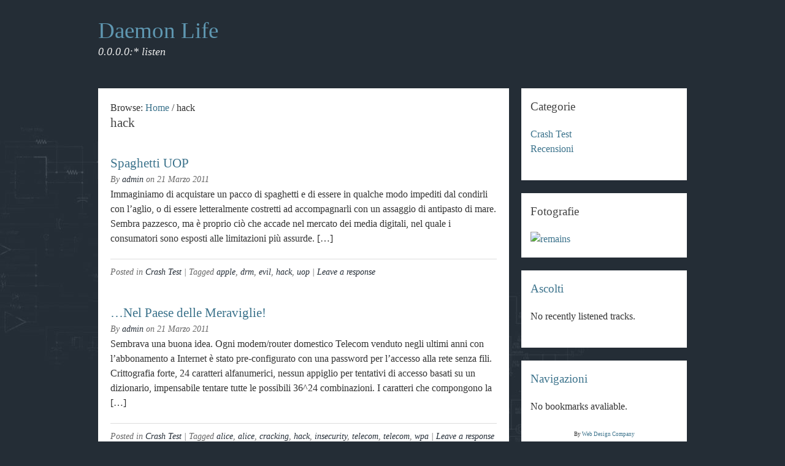

--- FILE ---
content_type: text/html; charset=UTF-8
request_url: https://astio.ciotoni.net/?tag=hack
body_size: 8735
content:
<!DOCTYPE html>
<html lang="it-IT">
<head>
<meta http-equiv="Content-Type" content="text/html; charset=UTF-8" />
<title>hack</title>

<link rel="stylesheet" href="https://astio.ciotoni.net/wp-content/themes/hybrid-original/style.css" type="text/css" media="all" />
<link rel="profile" href="http://gmpg.org/xfn/11" />
<link rel="pingback" href="https://astio.ciotoni.net/xmlrpc.php" />

<meta name='robots' content='max-image-preview:large' />
<meta name="generator" content="WordPress 6.9" />
<meta name="template" content="Hybrid 1.2" />
<link rel="alternate" type="application/rss+xml" title="Daemon Life &raquo; Feed" href="https://astio.ciotoni.net/?feed=rss2" />
<link rel="alternate" type="application/rss+xml" title="Daemon Life &raquo; Feed dei commenti" href="https://astio.ciotoni.net/?feed=comments-rss2" />
<link rel="alternate" type="application/rss+xml" title="Daemon Life &raquo; hack Feed del tag" href="https://astio.ciotoni.net/?feed=rss2&#038;tag=hack" />
<style id='wp-img-auto-sizes-contain-inline-css' type='text/css'>
img:is([sizes=auto i],[sizes^="auto," i]){contain-intrinsic-size:3000px 1500px}
/*# sourceURL=wp-img-auto-sizes-contain-inline-css */
</style>
<style id='wp-emoji-styles-inline-css' type='text/css'>

	img.wp-smiley, img.emoji {
		display: inline !important;
		border: none !important;
		box-shadow: none !important;
		height: 1em !important;
		width: 1em !important;
		margin: 0 0.07em !important;
		vertical-align: -0.1em !important;
		background: none !important;
		padding: 0 !important;
	}
/*# sourceURL=wp-emoji-styles-inline-css */
</style>
<style id='wp-block-library-inline-css' type='text/css'>
:root{--wp-block-synced-color:#7a00df;--wp-block-synced-color--rgb:122,0,223;--wp-bound-block-color:var(--wp-block-synced-color);--wp-editor-canvas-background:#ddd;--wp-admin-theme-color:#007cba;--wp-admin-theme-color--rgb:0,124,186;--wp-admin-theme-color-darker-10:#006ba1;--wp-admin-theme-color-darker-10--rgb:0,107,160.5;--wp-admin-theme-color-darker-20:#005a87;--wp-admin-theme-color-darker-20--rgb:0,90,135;--wp-admin-border-width-focus:2px}@media (min-resolution:192dpi){:root{--wp-admin-border-width-focus:1.5px}}.wp-element-button{cursor:pointer}:root .has-very-light-gray-background-color{background-color:#eee}:root .has-very-dark-gray-background-color{background-color:#313131}:root .has-very-light-gray-color{color:#eee}:root .has-very-dark-gray-color{color:#313131}:root .has-vivid-green-cyan-to-vivid-cyan-blue-gradient-background{background:linear-gradient(135deg,#00d084,#0693e3)}:root .has-purple-crush-gradient-background{background:linear-gradient(135deg,#34e2e4,#4721fb 50%,#ab1dfe)}:root .has-hazy-dawn-gradient-background{background:linear-gradient(135deg,#faaca8,#dad0ec)}:root .has-subdued-olive-gradient-background{background:linear-gradient(135deg,#fafae1,#67a671)}:root .has-atomic-cream-gradient-background{background:linear-gradient(135deg,#fdd79a,#004a59)}:root .has-nightshade-gradient-background{background:linear-gradient(135deg,#330968,#31cdcf)}:root .has-midnight-gradient-background{background:linear-gradient(135deg,#020381,#2874fc)}:root{--wp--preset--font-size--normal:16px;--wp--preset--font-size--huge:42px}.has-regular-font-size{font-size:1em}.has-larger-font-size{font-size:2.625em}.has-normal-font-size{font-size:var(--wp--preset--font-size--normal)}.has-huge-font-size{font-size:var(--wp--preset--font-size--huge)}.has-text-align-center{text-align:center}.has-text-align-left{text-align:left}.has-text-align-right{text-align:right}.has-fit-text{white-space:nowrap!important}#end-resizable-editor-section{display:none}.aligncenter{clear:both}.items-justified-left{justify-content:flex-start}.items-justified-center{justify-content:center}.items-justified-right{justify-content:flex-end}.items-justified-space-between{justify-content:space-between}.screen-reader-text{border:0;clip-path:inset(50%);height:1px;margin:-1px;overflow:hidden;padding:0;position:absolute;width:1px;word-wrap:normal!important}.screen-reader-text:focus{background-color:#ddd;clip-path:none;color:#444;display:block;font-size:1em;height:auto;left:5px;line-height:normal;padding:15px 23px 14px;text-decoration:none;top:5px;width:auto;z-index:100000}html :where(.has-border-color){border-style:solid}html :where([style*=border-top-color]){border-top-style:solid}html :where([style*=border-right-color]){border-right-style:solid}html :where([style*=border-bottom-color]){border-bottom-style:solid}html :where([style*=border-left-color]){border-left-style:solid}html :where([style*=border-width]){border-style:solid}html :where([style*=border-top-width]){border-top-style:solid}html :where([style*=border-right-width]){border-right-style:solid}html :where([style*=border-bottom-width]){border-bottom-style:solid}html :where([style*=border-left-width]){border-left-style:solid}html :where(img[class*=wp-image-]){height:auto;max-width:100%}:where(figure){margin:0 0 1em}html :where(.is-position-sticky){--wp-admin--admin-bar--position-offset:var(--wp-admin--admin-bar--height,0px)}@media screen and (max-width:600px){html :where(.is-position-sticky){--wp-admin--admin-bar--position-offset:0px}}

/*# sourceURL=wp-block-library-inline-css */
</style><style id='global-styles-inline-css' type='text/css'>
:root{--wp--preset--aspect-ratio--square: 1;--wp--preset--aspect-ratio--4-3: 4/3;--wp--preset--aspect-ratio--3-4: 3/4;--wp--preset--aspect-ratio--3-2: 3/2;--wp--preset--aspect-ratio--2-3: 2/3;--wp--preset--aspect-ratio--16-9: 16/9;--wp--preset--aspect-ratio--9-16: 9/16;--wp--preset--color--black: #000000;--wp--preset--color--cyan-bluish-gray: #abb8c3;--wp--preset--color--white: #ffffff;--wp--preset--color--pale-pink: #f78da7;--wp--preset--color--vivid-red: #cf2e2e;--wp--preset--color--luminous-vivid-orange: #ff6900;--wp--preset--color--luminous-vivid-amber: #fcb900;--wp--preset--color--light-green-cyan: #7bdcb5;--wp--preset--color--vivid-green-cyan: #00d084;--wp--preset--color--pale-cyan-blue: #8ed1fc;--wp--preset--color--vivid-cyan-blue: #0693e3;--wp--preset--color--vivid-purple: #9b51e0;--wp--preset--gradient--vivid-cyan-blue-to-vivid-purple: linear-gradient(135deg,rgb(6,147,227) 0%,rgb(155,81,224) 100%);--wp--preset--gradient--light-green-cyan-to-vivid-green-cyan: linear-gradient(135deg,rgb(122,220,180) 0%,rgb(0,208,130) 100%);--wp--preset--gradient--luminous-vivid-amber-to-luminous-vivid-orange: linear-gradient(135deg,rgb(252,185,0) 0%,rgb(255,105,0) 100%);--wp--preset--gradient--luminous-vivid-orange-to-vivid-red: linear-gradient(135deg,rgb(255,105,0) 0%,rgb(207,46,46) 100%);--wp--preset--gradient--very-light-gray-to-cyan-bluish-gray: linear-gradient(135deg,rgb(238,238,238) 0%,rgb(169,184,195) 100%);--wp--preset--gradient--cool-to-warm-spectrum: linear-gradient(135deg,rgb(74,234,220) 0%,rgb(151,120,209) 20%,rgb(207,42,186) 40%,rgb(238,44,130) 60%,rgb(251,105,98) 80%,rgb(254,248,76) 100%);--wp--preset--gradient--blush-light-purple: linear-gradient(135deg,rgb(255,206,236) 0%,rgb(152,150,240) 100%);--wp--preset--gradient--blush-bordeaux: linear-gradient(135deg,rgb(254,205,165) 0%,rgb(254,45,45) 50%,rgb(107,0,62) 100%);--wp--preset--gradient--luminous-dusk: linear-gradient(135deg,rgb(255,203,112) 0%,rgb(199,81,192) 50%,rgb(65,88,208) 100%);--wp--preset--gradient--pale-ocean: linear-gradient(135deg,rgb(255,245,203) 0%,rgb(182,227,212) 50%,rgb(51,167,181) 100%);--wp--preset--gradient--electric-grass: linear-gradient(135deg,rgb(202,248,128) 0%,rgb(113,206,126) 100%);--wp--preset--gradient--midnight: linear-gradient(135deg,rgb(2,3,129) 0%,rgb(40,116,252) 100%);--wp--preset--font-size--small: 13px;--wp--preset--font-size--medium: 20px;--wp--preset--font-size--large: 36px;--wp--preset--font-size--x-large: 42px;--wp--preset--spacing--20: 0.44rem;--wp--preset--spacing--30: 0.67rem;--wp--preset--spacing--40: 1rem;--wp--preset--spacing--50: 1.5rem;--wp--preset--spacing--60: 2.25rem;--wp--preset--spacing--70: 3.38rem;--wp--preset--spacing--80: 5.06rem;--wp--preset--shadow--natural: 6px 6px 9px rgba(0, 0, 0, 0.2);--wp--preset--shadow--deep: 12px 12px 50px rgba(0, 0, 0, 0.4);--wp--preset--shadow--sharp: 6px 6px 0px rgba(0, 0, 0, 0.2);--wp--preset--shadow--outlined: 6px 6px 0px -3px rgb(255, 255, 255), 6px 6px rgb(0, 0, 0);--wp--preset--shadow--crisp: 6px 6px 0px rgb(0, 0, 0);}:where(.is-layout-flex){gap: 0.5em;}:where(.is-layout-grid){gap: 0.5em;}body .is-layout-flex{display: flex;}.is-layout-flex{flex-wrap: wrap;align-items: center;}.is-layout-flex > :is(*, div){margin: 0;}body .is-layout-grid{display: grid;}.is-layout-grid > :is(*, div){margin: 0;}:where(.wp-block-columns.is-layout-flex){gap: 2em;}:where(.wp-block-columns.is-layout-grid){gap: 2em;}:where(.wp-block-post-template.is-layout-flex){gap: 1.25em;}:where(.wp-block-post-template.is-layout-grid){gap: 1.25em;}.has-black-color{color: var(--wp--preset--color--black) !important;}.has-cyan-bluish-gray-color{color: var(--wp--preset--color--cyan-bluish-gray) !important;}.has-white-color{color: var(--wp--preset--color--white) !important;}.has-pale-pink-color{color: var(--wp--preset--color--pale-pink) !important;}.has-vivid-red-color{color: var(--wp--preset--color--vivid-red) !important;}.has-luminous-vivid-orange-color{color: var(--wp--preset--color--luminous-vivid-orange) !important;}.has-luminous-vivid-amber-color{color: var(--wp--preset--color--luminous-vivid-amber) !important;}.has-light-green-cyan-color{color: var(--wp--preset--color--light-green-cyan) !important;}.has-vivid-green-cyan-color{color: var(--wp--preset--color--vivid-green-cyan) !important;}.has-pale-cyan-blue-color{color: var(--wp--preset--color--pale-cyan-blue) !important;}.has-vivid-cyan-blue-color{color: var(--wp--preset--color--vivid-cyan-blue) !important;}.has-vivid-purple-color{color: var(--wp--preset--color--vivid-purple) !important;}.has-black-background-color{background-color: var(--wp--preset--color--black) !important;}.has-cyan-bluish-gray-background-color{background-color: var(--wp--preset--color--cyan-bluish-gray) !important;}.has-white-background-color{background-color: var(--wp--preset--color--white) !important;}.has-pale-pink-background-color{background-color: var(--wp--preset--color--pale-pink) !important;}.has-vivid-red-background-color{background-color: var(--wp--preset--color--vivid-red) !important;}.has-luminous-vivid-orange-background-color{background-color: var(--wp--preset--color--luminous-vivid-orange) !important;}.has-luminous-vivid-amber-background-color{background-color: var(--wp--preset--color--luminous-vivid-amber) !important;}.has-light-green-cyan-background-color{background-color: var(--wp--preset--color--light-green-cyan) !important;}.has-vivid-green-cyan-background-color{background-color: var(--wp--preset--color--vivid-green-cyan) !important;}.has-pale-cyan-blue-background-color{background-color: var(--wp--preset--color--pale-cyan-blue) !important;}.has-vivid-cyan-blue-background-color{background-color: var(--wp--preset--color--vivid-cyan-blue) !important;}.has-vivid-purple-background-color{background-color: var(--wp--preset--color--vivid-purple) !important;}.has-black-border-color{border-color: var(--wp--preset--color--black) !important;}.has-cyan-bluish-gray-border-color{border-color: var(--wp--preset--color--cyan-bluish-gray) !important;}.has-white-border-color{border-color: var(--wp--preset--color--white) !important;}.has-pale-pink-border-color{border-color: var(--wp--preset--color--pale-pink) !important;}.has-vivid-red-border-color{border-color: var(--wp--preset--color--vivid-red) !important;}.has-luminous-vivid-orange-border-color{border-color: var(--wp--preset--color--luminous-vivid-orange) !important;}.has-luminous-vivid-amber-border-color{border-color: var(--wp--preset--color--luminous-vivid-amber) !important;}.has-light-green-cyan-border-color{border-color: var(--wp--preset--color--light-green-cyan) !important;}.has-vivid-green-cyan-border-color{border-color: var(--wp--preset--color--vivid-green-cyan) !important;}.has-pale-cyan-blue-border-color{border-color: var(--wp--preset--color--pale-cyan-blue) !important;}.has-vivid-cyan-blue-border-color{border-color: var(--wp--preset--color--vivid-cyan-blue) !important;}.has-vivid-purple-border-color{border-color: var(--wp--preset--color--vivid-purple) !important;}.has-vivid-cyan-blue-to-vivid-purple-gradient-background{background: var(--wp--preset--gradient--vivid-cyan-blue-to-vivid-purple) !important;}.has-light-green-cyan-to-vivid-green-cyan-gradient-background{background: var(--wp--preset--gradient--light-green-cyan-to-vivid-green-cyan) !important;}.has-luminous-vivid-amber-to-luminous-vivid-orange-gradient-background{background: var(--wp--preset--gradient--luminous-vivid-amber-to-luminous-vivid-orange) !important;}.has-luminous-vivid-orange-to-vivid-red-gradient-background{background: var(--wp--preset--gradient--luminous-vivid-orange-to-vivid-red) !important;}.has-very-light-gray-to-cyan-bluish-gray-gradient-background{background: var(--wp--preset--gradient--very-light-gray-to-cyan-bluish-gray) !important;}.has-cool-to-warm-spectrum-gradient-background{background: var(--wp--preset--gradient--cool-to-warm-spectrum) !important;}.has-blush-light-purple-gradient-background{background: var(--wp--preset--gradient--blush-light-purple) !important;}.has-blush-bordeaux-gradient-background{background: var(--wp--preset--gradient--blush-bordeaux) !important;}.has-luminous-dusk-gradient-background{background: var(--wp--preset--gradient--luminous-dusk) !important;}.has-pale-ocean-gradient-background{background: var(--wp--preset--gradient--pale-ocean) !important;}.has-electric-grass-gradient-background{background: var(--wp--preset--gradient--electric-grass) !important;}.has-midnight-gradient-background{background: var(--wp--preset--gradient--midnight) !important;}.has-small-font-size{font-size: var(--wp--preset--font-size--small) !important;}.has-medium-font-size{font-size: var(--wp--preset--font-size--medium) !important;}.has-large-font-size{font-size: var(--wp--preset--font-size--large) !important;}.has-x-large-font-size{font-size: var(--wp--preset--font-size--x-large) !important;}
/*# sourceURL=global-styles-inline-css */
</style>

<style id='classic-theme-styles-inline-css' type='text/css'>
/*! This file is auto-generated */
.wp-block-button__link{color:#fff;background-color:#32373c;border-radius:9999px;box-shadow:none;text-decoration:none;padding:calc(.667em + 2px) calc(1.333em + 2px);font-size:1.125em}.wp-block-file__button{background:#32373c;color:#fff;text-decoration:none}
/*# sourceURL=/wp-includes/css/classic-themes.min.css */
</style>
<script type="text/javascript" src="https://astio.ciotoni.net/wp-includes/js/jquery/jquery.min.js?ver=3.7.1" id="jquery-core-js"></script>
<script type="text/javascript" src="https://astio.ciotoni.net/wp-includes/js/jquery/jquery-migrate.min.js?ver=3.4.1" id="jquery-migrate-js"></script>
<link rel="https://api.w.org/" href="https://astio.ciotoni.net/index.php?rest_route=/" /><link rel="alternate" title="JSON" type="application/json" href="https://astio.ciotoni.net/index.php?rest_route=/wp/v2/tags/39" /><link rel="EditURI" type="application/rsd+xml" title="RSD" href="https://astio.ciotoni.net/xmlrpc.php?rsd" />

</head>

<body class="wordpress ltr it_IT child-theme y2026 m01 d27 h07 tuesday logged-out archive taxonomy taxonomy-post_tag taxonomy-post_tag-hack chrome primary-active secondary-inactive subsidiary-inactive">


<div id="body-container">

	
	<div id="header-container">

		<div id="header">

			<div id="site-title"><a href="https://astio.ciotoni.net" title="Daemon Life" rel="home"><span>Daemon Life</span></a></div><div id="site-description"><span>0.0.0.0:* listen</span></div>
		</div><!-- #header -->

	</div><!-- #header-container -->

	
	<div id="container">

		
	<div id="content" class="hfeed content">

		<div class="breadcrumb-trail breadcrumbs" itemprop="breadcrumb"><span class="trail-before">Browse:</span> <span class="trail-begin"><a href="https://astio.ciotoni.net" title="Daemon Life" rel="home" class="trail-begin">Home</a></span> <span class="sep">/</span> <span class="trail-end">hack</span></div>
		
	
		<div class="loop-meta archive-info post_tag-info tag-info">

			<h1 class="loop-title archive-title post_tag-title tag-title">hack</h1>

			<div class="loop-description archive-description post_tag-description tag-description">
							</div><!-- .loop-description -->

		</div><!-- .loop-meta -->

	
		
			<div id="post-204" class="hentry post publish post-1 odd author-admin category-crash-test post_tag-apple post_tag-drm post_tag-evil post_tag-hack post_tag-uop">

				
				<h2 class='post-title entry-title'><a href='https://astio.ciotoni.net/?p=204'>Spaghetti UOP</a></h2><p class="byline">By <span class="author vcard"><a class="url fn n" rel="author" href="https://astio.ciotoni.net/?author=1" title="admin">admin</a></span> on <abbr class="published" title="lunedì, Marzo 21st, 2011, 9:00 pm">21 Marzo 2011</abbr> </p>
				<div class="entry-summary">
					<p>Immaginiamo di acquistare un pacco di spaghetti e di essere in qualche modo impediti dal condirli con l&#8217;aglio, o di essere letteralmente costretti ad accompagnarli con un assaggio di antipasto di mare. Sembra pazzesco, ma è proprio ciò che accade nel mercato dei media digitali, nel quale i consumatori sono esposti alle limitazioni più assurde. [&hellip;]</p>
				</div><!-- .entry-summary -->

				<p class="entry-meta"><span class="category"><span class="before">Posted in </span><a href="https://astio.ciotoni.net/?cat=1" rel="tag">Crash Test</a></span> <span class="post_tag"><span class="before">| Tagged </span><a href="https://astio.ciotoni.net/?tag=apple" rel="tag">apple</a>, <a href="https://astio.ciotoni.net/?tag=drm" rel="tag">drm</a>, <a href="https://astio.ciotoni.net/?tag=evil" rel="tag">evil</a>, <a href="https://astio.ciotoni.net/?tag=hack" rel="tag">hack</a>, <a href="https://astio.ciotoni.net/?tag=uop" rel="tag">uop</a></span> | <a class="comments-link" href="https://astio.ciotoni.net/?p=204#respond" title="Comment on Spaghetti UOP">Leave a response</a></p>
			</div><!-- .hentry -->

			
			<div id="post-196" class="hentry post publish post-2 even alt author-admin category-crash-test post_tag-alice post_tag-alice-2 post_tag-cracking post_tag-hack post_tag-insecurity post_tag-telecom post_tag-telecom-2 post_tag-wpa">

				
				<h2 class='post-title entry-title'><a href='https://astio.ciotoni.net/?p=196'>&#8230;Nel Paese delle Meraviglie!</a></h2><p class="byline">By <span class="author vcard"><a class="url fn n" rel="author" href="https://astio.ciotoni.net/?author=1" title="admin">admin</a></span> on <abbr class="published" title="lunedì, Marzo 21st, 2011, 8:57 pm">21 Marzo 2011</abbr> </p>
				<div class="entry-summary">
					<p>Sembrava una buona idea. Ogni modem/router domestico Telecom venduto negli ultimi anni con l&#8217;abbonamento a Internet è stato pre-configurato con una password per l&#8217;accesso alla rete senza fili. Crittografia forte, 24 caratteri alfanumerici, nessun appiglio per tentativi di accesso basati su un dizionario, impensabile tentare tutte le possibili 36^24 combinazioni. I caratteri che compongono la [&hellip;]</p>
				</div><!-- .entry-summary -->

				<p class="entry-meta"><span class="category"><span class="before">Posted in </span><a href="https://astio.ciotoni.net/?cat=1" rel="tag">Crash Test</a></span> <span class="post_tag"><span class="before">| Tagged </span><a href="https://astio.ciotoni.net/?tag=alice" rel="tag">alice</a>, <a href="https://astio.ciotoni.net/?tag=alice-2" rel="tag">alice</a>, <a href="https://astio.ciotoni.net/?tag=cracking" rel="tag">cracking</a>, <a href="https://astio.ciotoni.net/?tag=hack" rel="tag">hack</a>, <a href="https://astio.ciotoni.net/?tag=insecurity" rel="tag">insecurity</a>, <a href="https://astio.ciotoni.net/?tag=telecom" rel="tag">telecom</a>, <a href="https://astio.ciotoni.net/?tag=telecom-2" rel="tag">telecom</a>, <a href="https://astio.ciotoni.net/?tag=wpa" rel="tag">wpa</a></span> | <a class="comments-link" href="https://astio.ciotoni.net/?p=196#respond" title="Comment on &#8230;Nel Paese delle Meraviglie!">Leave a response</a></p>
			</div><!-- .hentry -->

			
			<div id="post-172" class="hentry post publish post-3 odd author-admin category-crash-test post_tag-hack post_tag-telescrivente post_tag-teletype post_tag-terminal post_tag-terminale post_tag-twitter post_tag-vintage">

				
				<h2 class='post-title entry-title'><a href='https://astio.ciotoni.net/?p=172'>Tweet-a-Boo</a></h2><p class="byline">By <span class="author vcard"><a class="url fn n" rel="author" href="https://astio.ciotoni.net/?author=1" title="admin">admin</a></span> on <abbr class="published" title="lunedì, Marzo 21st, 2011, 8:43 pm">21 Marzo 2011</abbr> </p>
				<div class="entry-summary">
					<p>La tendenza stilistica più interessante del Web 2.0 è il minimalismo. Il successo di Twitter &#8211; un intero social network in cui l&#8217;interazione tra utenti si basa esclusivamente sullo scambio di brevi messaggi di testo &#8211; ne è probabilmente l&#8217;esempio più clamoroso. Come nel caso della poesia giapponese Haiku, la libertà creativa è favorita dall&#8217;accettazione [&hellip;]</p>
				</div><!-- .entry-summary -->

				<p class="entry-meta"><span class="category"><span class="before">Posted in </span><a href="https://astio.ciotoni.net/?cat=1" rel="tag">Crash Test</a></span> <span class="post_tag"><span class="before">| Tagged </span><a href="https://astio.ciotoni.net/?tag=hack" rel="tag">hack</a>, <a href="https://astio.ciotoni.net/?tag=telescrivente" rel="tag">telescrivente</a>, <a href="https://astio.ciotoni.net/?tag=teletype" rel="tag">teletype</a>, <a href="https://astio.ciotoni.net/?tag=terminal" rel="tag">terminal</a>, <a href="https://astio.ciotoni.net/?tag=terminale" rel="tag">terminale</a>, <a href="https://astio.ciotoni.net/?tag=twitter" rel="tag">twitter</a>, <a href="https://astio.ciotoni.net/?tag=vintage" rel="tag">vintage</a></span> | <a class="comments-link" href="https://astio.ciotoni.net/?p=172#respond" title="Comment on Tweet-a-Boo">Leave a response</a></p>
			</div><!-- .hentry -->

			
			<div id="post-168" class="hentry post publish post-4 even alt author-admin category-crash-test post_tag-chitarra post_tag-guitar post_tag-hack post_tag-linux post_tag-misa">

				
				<h2 class='post-title entry-title'><a href='https://astio.ciotoni.net/?p=168'>No Chord Wonders</a></h2><p class="byline">By <span class="author vcard"><a class="url fn n" rel="author" href="https://astio.ciotoni.net/?author=1" title="admin">admin</a></span> on <abbr class="published" title="lunedì, Marzo 21st, 2011, 8:41 pm">21 Marzo 2011</abbr> </p>
				<div class="entry-summary">
					<p>Misa Digital Guitar è l&#8217;ennesima meraviglia del Free Software. L&#8217;autore di questo nuovo strumento musicale è un giovane programmatore australiano, appassionato di ogni genere di musica e con un debole per l&#8217;elettronica. Nella sua visione, la fisicità della chitarra è un limite insuperabile per tutti i musicisti che fanno un pesante uso di effetti elettronici. [&hellip;]</p>
				</div><!-- .entry-summary -->

				<p class="entry-meta"><span class="category"><span class="before">Posted in </span><a href="https://astio.ciotoni.net/?cat=1" rel="tag">Crash Test</a></span> <span class="post_tag"><span class="before">| Tagged </span><a href="https://astio.ciotoni.net/?tag=chitarra" rel="tag">chitarra</a>, <a href="https://astio.ciotoni.net/?tag=guitar" rel="tag">guitar</a>, <a href="https://astio.ciotoni.net/?tag=hack" rel="tag">hack</a>, <a href="https://astio.ciotoni.net/?tag=linux" rel="tag">linux</a>, <a href="https://astio.ciotoni.net/?tag=misa" rel="tag">misa</a></span> | <a class="comments-link" href="https://astio.ciotoni.net/?p=168#respond" title="Comment on No Chord Wonders">Leave a response</a></p>
			</div><!-- .hentry -->

			
		
		
	
		<div class="navigation-links">
			<a href="https://astio.ciotoni.net/?tag=hack&#038;paged=2" ><span class="next">Next &raquo;</span></a>		</div><!-- .navigation-links -->

	
	</div><!-- .content .hfeed -->

		
	<div id="primary" class="sidebar aside">

		
		<div id="hybrid-categories-3" class="widget categories widget-categories"><div class="widget-wrap widget-inside"><h3 class="widget-title">Categorie</h3><ul class="xoxo categories"><li class="cat-item cat-item-1"><a href="https://astio.ciotoni.net/?cat=1">Crash Test</a></li><li class="cat-item cat-item-9"><a href="https://astio.ciotoni.net/?cat=9">Recensioni</a></li></ul><!-- .xoxo .categories --></div></div><div id="quick-flickr-widget-0" class="widget widget_quick-flickr-widget widget-widget_quick-flickr-widget"><div class="widget-wrap widget-inside"><h3 class="widget-title">Fotografie</h3><div class="quick-flickr-item"><a href="https://www.flickr.com/photos/astio/15514898909/"><img src="https://live.staticflickr.com/7506/15514898909_6fe3fdda1c_m.jpg" alt="remains" /></a></div></div></div><div id="lastfm-1" class="widget widget_lastfm widget-widget_lastfm"><div class="widget-wrap widget-inside"><h3 class="widget-title"><a href="http://last.fm/user/fanfanifm" class="lastfm_title_link">Ascolti</a></h3><ul class="lastfm"><li>No recently listened tracks.</li></ul></div></div><div id="delicious-1" class="widget widget_delicious widget-widget_delicious"><div class="widget-wrap widget-inside"><h3 class="widget-title"><a href="http://delicious.com/fanfani" class="delicious_title_link">Navigazioni</a></h3><ul class="delicious"><li>No bookmarks avaliable.</li></ul><div class="designed" style="font-size:9px; text-align: center;">By <a href="http://www.dallasprowebdesigners.com/">Web Design Company</a></div></div></div><div id="linkcat-2" class="linkcat widget bookmarks widget-bookmarks"><div class="linkcat widget-wrap widget-inside"><h3 class="widget-title">Blogroll</h3><ul class='xoxo blogroll'><li><a href="http://ciotoni.blogspot.com" title="&#8230;non si fhtagn mai!"><span>Ciotoni Blogspot</span></a></li><li><a href="http://zaverio.org/" title="il Blog di Gabriele &#8220;Asbesto&#8221; Zaverio"><span>Dammuso Research Lab</span></a></li><li><a href="http://lamentazioni.org" title="Siamo pazzi, non fateci CAZO"><span>Lamentazioni</span></a></li><li><a href="https://astio.tumblr.com" title="il mio blog tumblr"><span>Media Patchanka</span></a></li><li><a href="http://twilightzone-rideyourpony.blogspot.com/" title="Garage, Rock&#8217;n&#8217;Roll, Blues and more!"><span>Twilight Zone Music Blog</span></a></li><li><a href="http://planet.wordpress.org/"><span>WordPress Planet</span></a></li></ul></div></div>
		
	</div><!-- #primary .aside -->


	</div><!-- #container -->

	<div id="footer-container">

		
		<div id="footer">

			<div class="footer-content footer-insert"><p class="copyright">Copyright &#169; 2026 <a class="site-link" href="https://astio.ciotoni.net" title="Daemon Life" rel="home"><span>Daemon Life</span></a>.</p>

<p class="credit">Powered by <a class="wp-link" href="http://wordpress.org" title="State-of-the-art semantic personal publishing platform"><span>WordPress</span></a> and <a class="theme-link" href="http://themehybrid.com/themes/hybrid" title="Hybrid WordPress Theme"><span>Hybrid</span></a>.</p></div>
		</div><!-- #footer -->

		
	</div><!-- #footer-container -->

</div><!-- #body-container -->

<script type="text/javascript" src="https://astio.ciotoni.net/wp-content/themes/hybrid/library/js/drop-downs.min.js?ver=20110920" id="drop-downs-js"></script>
<script id="wp-emoji-settings" type="application/json">
{"baseUrl":"https://s.w.org/images/core/emoji/17.0.2/72x72/","ext":".png","svgUrl":"https://s.w.org/images/core/emoji/17.0.2/svg/","svgExt":".svg","source":{"concatemoji":"https://astio.ciotoni.net/wp-includes/js/wp-emoji-release.min.js?ver=6.9"}}
</script>
<script type="module">
/* <![CDATA[ */
/*! This file is auto-generated */
const a=JSON.parse(document.getElementById("wp-emoji-settings").textContent),o=(window._wpemojiSettings=a,"wpEmojiSettingsSupports"),s=["flag","emoji"];function i(e){try{var t={supportTests:e,timestamp:(new Date).valueOf()};sessionStorage.setItem(o,JSON.stringify(t))}catch(e){}}function c(e,t,n){e.clearRect(0,0,e.canvas.width,e.canvas.height),e.fillText(t,0,0);t=new Uint32Array(e.getImageData(0,0,e.canvas.width,e.canvas.height).data);e.clearRect(0,0,e.canvas.width,e.canvas.height),e.fillText(n,0,0);const a=new Uint32Array(e.getImageData(0,0,e.canvas.width,e.canvas.height).data);return t.every((e,t)=>e===a[t])}function p(e,t){e.clearRect(0,0,e.canvas.width,e.canvas.height),e.fillText(t,0,0);var n=e.getImageData(16,16,1,1);for(let e=0;e<n.data.length;e++)if(0!==n.data[e])return!1;return!0}function u(e,t,n,a){switch(t){case"flag":return n(e,"\ud83c\udff3\ufe0f\u200d\u26a7\ufe0f","\ud83c\udff3\ufe0f\u200b\u26a7\ufe0f")?!1:!n(e,"\ud83c\udde8\ud83c\uddf6","\ud83c\udde8\u200b\ud83c\uddf6")&&!n(e,"\ud83c\udff4\udb40\udc67\udb40\udc62\udb40\udc65\udb40\udc6e\udb40\udc67\udb40\udc7f","\ud83c\udff4\u200b\udb40\udc67\u200b\udb40\udc62\u200b\udb40\udc65\u200b\udb40\udc6e\u200b\udb40\udc67\u200b\udb40\udc7f");case"emoji":return!a(e,"\ud83e\u1fac8")}return!1}function f(e,t,n,a){let r;const o=(r="undefined"!=typeof WorkerGlobalScope&&self instanceof WorkerGlobalScope?new OffscreenCanvas(300,150):document.createElement("canvas")).getContext("2d",{willReadFrequently:!0}),s=(o.textBaseline="top",o.font="600 32px Arial",{});return e.forEach(e=>{s[e]=t(o,e,n,a)}),s}function r(e){var t=document.createElement("script");t.src=e,t.defer=!0,document.head.appendChild(t)}a.supports={everything:!0,everythingExceptFlag:!0},new Promise(t=>{let n=function(){try{var e=JSON.parse(sessionStorage.getItem(o));if("object"==typeof e&&"number"==typeof e.timestamp&&(new Date).valueOf()<e.timestamp+604800&&"object"==typeof e.supportTests)return e.supportTests}catch(e){}return null}();if(!n){if("undefined"!=typeof Worker&&"undefined"!=typeof OffscreenCanvas&&"undefined"!=typeof URL&&URL.createObjectURL&&"undefined"!=typeof Blob)try{var e="postMessage("+f.toString()+"("+[JSON.stringify(s),u.toString(),c.toString(),p.toString()].join(",")+"));",a=new Blob([e],{type:"text/javascript"});const r=new Worker(URL.createObjectURL(a),{name:"wpTestEmojiSupports"});return void(r.onmessage=e=>{i(n=e.data),r.terminate(),t(n)})}catch(e){}i(n=f(s,u,c,p))}t(n)}).then(e=>{for(const n in e)a.supports[n]=e[n],a.supports.everything=a.supports.everything&&a.supports[n],"flag"!==n&&(a.supports.everythingExceptFlag=a.supports.everythingExceptFlag&&a.supports[n]);var t;a.supports.everythingExceptFlag=a.supports.everythingExceptFlag&&!a.supports.flag,a.supports.everything||((t=a.source||{}).concatemoji?r(t.concatemoji):t.wpemoji&&t.twemoji&&(r(t.twemoji),r(t.wpemoji)))});
//# sourceURL=https://astio.ciotoni.net/wp-includes/js/wp-emoji-loader.min.js
/* ]]> */
</script>

</body>
</html>

--- FILE ---
content_type: text/css
request_url: https://astio.ciotoni.net/wp-content/themes/hybrid-original/style.css
body_size: 4513
content:
/**
 * Theme Name: Hybrid Original
 * Theme URI: http://themehybrid.com/themes/hybrid-original
 * Description: A throwback to the Hybrid theme's original default style.
 * Version: 0.2
 * Author: Justin Tadlock
 * Author URI: http://justintadlock.com
 * Tags: threaded-comments, sticky-post, microformats, two-columns, fixed-width, blue
 * Template: hybrid
 *
 * Copyright (c) 2008 - 2010 Justin Tadlock.  All rights reserved.
 * http://justintadlock.com
 *
 * Hybrid Original is released under the GNU General Public License, version 2 (GPL).
 * http://www.gnu.org/licenses/old-licenses/gpl-2.0.html
 *
 * This program is distributed in the hope that it will be useful,
 * but WITHOUT ANY WARRANTY; without even the implied warranty of
 * MERCHANTABILITY or FITNESS FOR A PARTICULAR PURPOSE.
 */

/* Get base CSS */
@import url('../hybrid/library/css/21px.css');

/* Get plugins CSS */
@import url('../hybrid/library/css/plugins.css');

/* Get drop-downs CSS */
@import url('../hybrid/library/css/drop-downs.css');

/* Uncomment the below line if using the Hybrid Tabs plugin */
/* @import url('tabs.css'); */

/**
* Body
************************************************/
body {
	background: #242D36 url(images/background.jpg) no-repeat 0 180px;
	}

/* Body container */
#body-container {
	overflow: hidden;
	width: 960px;
	margin: 36px auto 18px auto;
	}

/**
* Elements
************************************************/

/* Links */
a, a:visited  {
	color: #3C738C;
	text-decoration: none;
	}
a:hover, a:active {
	text-decoration: underline;
	}

/* Headers */
h2 {
	font-size: 22px;
	}
h3 {
	font-size: 20px;
	}
h4 {
	font-size: 18px;
	}
h5 {
	font-size: 16px;
	}
h6 {
	font-size: 14px;
	}
h1, h2, h3, h4, h5, h6 {
	font-family: Georgia, Times, "Times New Roman", serif;
	color: #444;
	}
.sticky h2, .sticky h3, .sticky h4, .sticky h5, .sticky h6 {
	color: #eee;
	}

/* Lists */
.content ul {
	list-style: none;
	margin-left: 21px;
	}
.content ul li {
	overflow: hidden;
	height: 100%;
	padding-left: 9px;
	background: url(images/bullet.gif) no-repeat 0 6px;
	}
.content .sticky ul li {
	padding-left: 9px;
	background: url(images/bullet-light.gif) no-repeat 0 6px;
	}

/* Blockquotes */
blockquote {
	overflow: hidden;
	padding-left: 9px;
	font-style: italic;
	color: #444;
	border-left: 3px solid #CADAE7;
	}
.hentry blockquote {
	margin: 0 24px 0  0;
	padding: 6px 0 0 24px;
	background: url(images/quotes.gif) no-repeat 0 0;
	border: none;
	}
.sticky blockquote {
	color: #f7f7f7;
	background: url(images/quotes-alt.gif) no-repeat 0 0;
	}
blockquote blockquote {
	color: #555;
	border-left: 3px solid #CADAE7;
	}
.sticky blockquote blockquote {
	color: #eee;
	}
blockquote em {
	font-style: normal;
	}

/* Code */
code {
	padding: 0 3px;
	background: #eee;
	}
pre {
	overflow: auto;
	padding: 9px;
	background: url(images/pre.png) repeat 0 0;
	border: 1px solid #eee;
	}
pre code {
	padding: 0;
	background: transparent;
	}
.sticky pre {
	background: #246F93;
	border: 1px solid #666;
	}
.sticky code {
	background: #246F93;
	}

/* Tables */
table {
	width: 100%;
	background: #5F97B1;
	border: 1px solid #eee;
	}
caption {
	font-size: .8em;
	font-style: italic;
	text-align: right;
	color: #666;
	}
td {
	padding: .3em;
	border: 1px solid #35667c;
	}
tr {
	color: #fff;
	background: #3e7690;
	}
tr.alt, tr.even {
	background: #437f9b;
	}
th {
	padding: .3em;
	color: #fff;
	background: #274958;
	border: 1px solid #35667c;
	}
td a, th a {
	font-weight: bold;
	color: #eee;
	}

/* Drop caps */
.drop-cap {
	float: left;
	line-height: 39px;
	margin: 3px 3px 0 0;
	font-size: 51px;
	font-family: "Warnock Pro", "Goudy Old Style", Palatino,"Book Antiqua", Cambria, Georgia, serif;
	color: #666;
	}
.sticky .drop-cap {
	color: #eee;
	}

/* Notes */
.note {
	padding: 6px 9px;
	background: #eee;
	border: 1px solid #ccc;
	}

/* Warnings/Alerts */
.warning, .alert {
	padding: 6px 9px;
	background: #fffbbc;
	border: 1px solid #E6DB55;
	}

/* Errors */
.error {
	padding: 6px 9px;
	background: #ffebe8;
	border: 1px solid #C00;
	}

/* Downloads */
.download {
	padding: 6px 9px;
	background: #e7f7d3;
	border: 1px solid #6c3;
	}

/* Alignment */
.left, .alignleft {
	float: left;
	margin: 0 18px 0 0 !important;
	}
.right, .alignright {
	float: right;
	margin: 0 0 0 18px !important;
	}
.center, .aligncenter {
	display: block;
	margin: 0 auto 21px auto;
	}
.block, .alignnone {
	display: block;
	margin: 0 0 21px 0;
	}
.clear {
	clear: both;
	}
span.pullquote {
	float: none;
	margin: 0;
	}

/**
* Images
************************************************/
.post img {
	max-width: 594px;
	margin-right: 15px;
	margin-bottom: 5px;
	}

img.wp-smiley {
	max-height: 12px;
	margin: 0;
	padding: 0;
	border: none;
	}

/* Captions */
.wp-caption {
	max-width: 592px;
	padding: 6px 1px 0 1px;
	background: #f9f9f9;
	background: #3c738c;
	text-align: center;
	}
.wp-caption .wp-caption-text {
	margin: 0;
	padding: 0 5px;
	text-align: right;
	font-size: .8em;
	color: #666;
	color: #fff;
	}
.wp-caption img {
	max-width: 586px;
	margin: 0 auto;
	padding: 0;
	border: 1px solid #666;
	}

/* Gallery [gallery] */
.gallery {
	display: block;
	text-align: center;
	margin-bottom: 21px !important;
	}
.gallery img {
	border: 1px solid #3c738c;
	}

/* Author avatar */
.avatar {
	float: left;
	width: 100px;
	height: 100px;
	margin-right: 18px;
	padding: 5px;
	background: #eee;
	border: 1px solid #ddd;
	}

/* Thumbnail */
.thumbnail {
	float: left;
	width: 150px;
	height: 150px;
	margin: 0 18px 9px 0;
	padding: 5px;
	background: #eee;
	border: 1px solid #ddd;
	}
.sticky .thumbnail {
	background: transparent;
	border: 1px solid #000;
	}

/**
* Header
************************************************/
#header {
	display: block;
	margin-bottom: 18px;
	}
#site-title {
	font-size: 2.3em !important;
	margin-bottom: 9px;
	line-height: 27px;
	}
#site-title a {
	color: #5f97b1;
	}
#site-description {
	font-size: 1.1em;
	font-style: italic;
	color: #eee;
	margin-bottom: 27px;
	}
#site-title, #site-description {
	font-family: Georgia, Times, "Times New Roman", serif;
	}

/**
* Primary Menu
************************************************/
#primary-menu {
	float: left;
	width: 700px;
	}
#primary-menu li {
	margin: 0 18px 0 0;
	padding: 0;
	background: #3c738c;
	}
#primary-menu li li {
	margin: 0;
	}
#primary-menu li a {
	float: left;
	padding: 7px 12px;
	color: #f9f9f9;
	}
#primary-menu ul li.current-menu-item {
	background: #4d8ca8;
	}
#primary-menu ul li.current-menu-item li {
	background: #3c738c;
	}

/* Drop-down styles */
#primary-menu ul ul {
	background: #3c738c;
	border-bottom: 1px solid #2e647d;
	}
#primary-menu li li {
	border-top: 1px solid #2e647d;
	}
#primary-menu li li a {
	font-size: 14px;
	}
#primary-menu li:hover ul {
	top: 30px;
	}
#primary-menu li:hover ul, li.sfHover ul {
	top: 30px;
	}
#primary-menu li li:hover ul, li li.sfHover ul , #primary-menu li li li:hover ul, li li li.sfHover ul  {
	top: -1px;
	}

/**
* Container (content/primary/secondary)
************************************************/
#container {
	overflow: hidden;
	float: left;
	width: 960px;
	padding-top: 21px;
	padding-bottom: 21px;
	}

.content {
	overflow: hidden;
	float: left;
	width: 630px;
	padding: 20px;
	background: #fff;
	}
.no-widgets .content, .no-default-widgets .content, .primary-inactive.secondary-inactive .content {
	width: 920px;
	}

/**
* Posts
************************************************/
.hentry {
	clear: both;
	overflow: hidden;
	height: 100%;
	margin-bottom: 21px;
	}

.singular .hentry {
	margin-bottom: 0;
	}
.page-template-blog .post {
	margin-bottom: 36px;
	}
.sticky {
	padding: 18px 9px 0 9px;
	color: #f7f7f7;
	background: #232C36;
	}
.sticky a {
	color: #A6C2CF !important;
	}

/* Post title */
.entry-title {
	font-size: 21px;
	margin-bottom: 3px;
	}
.single-post .entry-title, .page-title {
	font-size: 21px;
	}
.page-title, .attachment-title, .error-404-title {
	margin-bottom: 21px;
	}

/* Byline */
.byline {
	margin: 0;
	font-size: .85em;
	font-style: italic;
	color: #666;
	}
.single .byline, .home .byline {
	margin-bottom: 21px;
	}
.sticky .byline {
	color: #f7f7f7;
	}
.byline a {
	color: #232c36;
	}

/* Post meta data */
.entry-meta {
	clear: both;
	display: block;
	padding: 9px 0 0 0;
	font-size: .85em;
	font-style: italic;
	color: #666;
	border-top: 1px solid #ddd;
	}
.sticky .entry-meta {
	color: #f7f7f7;
	border: none;
	}
.entry-meta a {
	color: #232c36;
	}

/* Page links */
p.page-links a {
	margin: 0 1px;
	padding: 1px 6px;
	font-style: italic;
	border: 1px solid #ddd;
	}
.sticky p.page-links a {
	background: #3C738C;
	border: none;
	}
/* Series */
.series-title {
	font-size: 1.2em;
	}

/* Page templates */
.author-profile {
	overflow: hidden;
	height: 100%;
	margin-bottom: 21px;
	}
.page-template-biography .author-profile {
	margin: 0;
	}
.author-profile .author-name {
	margin-bottom: 0;
	font-size: 1em;
	font-weight: bold;
	}

/* Archive templates */
.archive-title, .search-title {
	font-size: 21px;
	}
.archive-info, .search-info {
	overflow: hidden;
	margin-bottom: 21px;
	}

/* Attachments (post meta data) */
.attachment object {
	width: 100%;
	height: 100%;
	min-height: 400px;
	}
.attachment object.video {
	width: 100%;
	height: 360px;
	}
.attachment object.audio {
	width: 100%;
	}
.attachment-image .entry-meta {
	clear: left;
	}
.attachment .download {
	display: block;
	margin-bottom: 21px;
	}
.attachment-application-octet-stream .video {
	height: 400px;
	margin-bottom: 21px;
	}

/* Breadcrumb */
.breadcrumb {
	margin-bottom: 21px;
	font-size: .85em;
	color: #666;
	}

/* Navigation links */
.navigation-links {
	overflow: hidden;
	height: 100%;
	}
.next, .previous {
	max-width: 50%;
	font-size: .85em;
	}
.previous {
	float: left;
	}
.next {
	float: right;
	text-align: right;
	}
#comments-template .paged-navigation {
	text-align: center;
	font: .95em Georgia, "Times New Roman", Times;
	}
#comments-template .paged-navigation .page-numbers {
	padding: 3px 6px;
	font-style: italic !important;
	border: 1px solid #eee !important;
	}
#comments-template .paged-navigation .next, #comments-template .paged-navigation .prev {
	float: none;
	text-align: left;
	border: none !important;
	}

/**
* Widget inserts
* Primary (displayed first) and Secondary
************************************************/
#primary {
	float: right;
	width: 270px;
	}
#secondary {
	clear: right;
	float: right;
	width: 270px;
	}

#subsidiary {
	overflow: hidden;
	margin: 0 0 15px 0;
	}

/* Widgets */
.widget {
	overflow: hidden;
	margin: 0 0 21px 0;
	padding: 18px 15px;
	background: #fff;
	}

#anobiiwidget-content-4 {
	text-align: center;
}

.content .widget {
	margin: 0;
	padding: 0;
	}
#subsidiary .widget {
	overflow: hidden;
	float: left;
	width: 270px;
	margin: 0 20px 0 0;
	padding: 0;
	color: #999;
	background: transparent;
	}

/* Widget title */
.widget-title {
	font-size: 1.2em;
	}
#subsidiary .widget-title {
	color: #999;
	}

/* Widget lists */
.widget ul {
	list-style: none;
	margin-left: 0px;
	}
.widget ul li {
	padding-left: 0px;
	/*background: url(images/bullet.gif) no-repeat 0 6px;*/
	}
.widget li.current-cat a, .widget li.current_page_item a {
	color: #232c36;
	}
.widget li.current-cat li a, .widget li.current_page_item li a {
	color: #2f6eb9;
	}
#subsidiary .widget ul {
	margin-left: 0;
	}
#subsidiary .widget ul li {
	padding: 3px;
	background: transparent;
	border-bottom: 1px solid #2b3b4a;
	}
#subsidiary a {
	color: #678db1;
	color: #ccc;
	}

/* Widget search */
.widget-search .search-text {
	width: 230px;
	}

/* Widget categories */
.widget-categories img {
	position: relative;
	max-height: 16px;
	top: 1px;
	margin: 0;
	padding: 0;
	}

/**
* Comments
************************************************/
#comments-template {
	}

/* Comment headers */
#comments-number, #reply {
	font-size: 1.2em;
	}
li.author #reply {
	color: #f7f7f7;
	}

/* Comments are closed */
.comments-closed {
	color: #666;
	font-style: italic;
	}

/* Comment list */
#comments-template ol {
	list-style: none;
	margin: 0 0 21px 0;
	}
#comments li {
	overflow: hidden;
	margin-bottom: 9px;
	padding: 9px 9px 0 9px;
	color: #333;
	background: #f9f9f9;
	border-top: 1px solid #ddd;
	border-bottom: 1px solid #ddd;
	}
#comments li li, #comments li.author li li {
	color: #333;
	margin: 0 9px 9px 18px;
	background: #fff;
	}
#comments li.author li, #comments li li li, #comments li li.author li, #comments li.author li.author li {
	color: #333;
	background: #f9f9f9;
	}
#comments li.author, #comments li li.author, #comments li li li.author, #comments li.author li.author li.author {
	color: #f7f7f7;
	background: #232C36;
	}
#comments li.author li.author, #comments li li.author li.author, #comments li.author li li.author {
	color: #f7f7f7;
	background: #246F93;
	}
#comments li li.author, #comments li li.author li.author {
	border-top: 1px solid #333;
	border-bottom: 1px solid #333;
	}

/* Comment links */
#comments li a, #comments li.author li a, #comments li.author li.author li a {
	color: #3C738C;
	} 
#comments li.author a, #comments li.author li.author a, #comments li.author li.author li.author a {
	color: #A6C2CF;
	border-color: #333;
	}

/* Avatar */
#comments-template .avatar {
	width: 40px;
	height: 40px;
	float: left;
	margin-right: 18px;
	padding: 0;
	border: 1px solid #666;
	}
#comments-template li.author .avatar {
	padding: 2px;
	background: #246F93;
	}

/* Comment meta data */
#comments-template .comment-meta {
	margin-bottom: 18px;
	}

/* Comment text */
#comments-template .comment-text {
	clear: left;
	margin: 0 18px;
	}
.comment-text blockquote {
	margin-bottom: 21px;
	}
.comment-text blockquote p {
	display: inline;
	}
#comments-template li.author blockquote, #comments-template li.author pre {
	color: #fff;
	background: #246F93;
	border: none;
	}
#comments-template li.author code {
	background: transparent;
	}

/* Form */
.text-input {
	display: block;
	padding: 3px 6px;
	width: 300px;
	}
#comments-template label {
	font-size: .8em;
	}
textarea {
	clear: left;
	display: block;
	width: 98.5%;
	}
.button, #submit {
	width: 100px;
	margin-right: 9px;
	padding: 6px 9px;
	font: .9em Cambria, Georgia, Times, 'Times New Roman', serif;
	font-weight: bold;
	color: #eee;
	background: #242D36;
	border: none;
	}
li.entry-author .button, li.entry-author #submit {
	background: #333C45;
	}
.button:hover, #submit:hover {
	cursor: pointer;
	background: #333C45;
	}
.search-form input {
	margin-right: 9px;
	}

/**
* Footer
************************************************/
#footer-container {
	clear: both;
	overflow: hidden;
	color: #999;
	}
#footer-container a {
	color: #ccc;
	}
#footer {
	clear: both;
	font-style: italic;
	}
#footer a {
	font-style: normal;
	color: #f7f7f7;
	}
#footer .copyright {
	display: inline;
	float: left;	
	margin-right: 9px;
	}